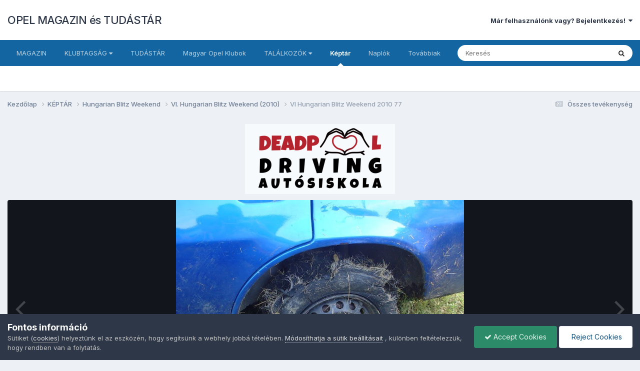

--- FILE ---
content_type: text/html;charset=UTF-8
request_url: https://www.opelforum.hu/gallery/image/3664-vi-hungarian-blitz-weekend-2010-77/
body_size: 15289
content:
<!DOCTYPE html>
<html lang="hu-HU" dir="ltr">
	<head>
		<meta charset="utf-8">
        
		<title>VI Hungarian Blitz Weekend 2010 77 - VI. Hungarian Blitz Weekend (2010) - OPEL MAGAZIN és TUDÁSTÁR</title>
		
			<script>
  (function(i,s,o,g,r,a,m){i['GoogleAnalyticsObject']=r;i[r]=i[r]||function(){
  (i[r].q=i[r].q||[]).push(arguments)},i[r].l=1*new Date();a=s.createElement(o),
  m=s.getElementsByTagName(o)[0];a.async=1;a.src=g;m.parentNode.insertBefore(a,m)
  })(window,document,'script','//www.google-analytics.com/analytics.js','ga');

  ga('create', 'UA-3407697-11', 'opelforum.hu');
  ga('send', 'pageview');

</script>

<!-- Google tag (gtag.js) -->
<script async src="https://www.googletagmanager.com/gtag/js?id=G-VVJQE6S7KC"></script>
<script>
  window.dataLayer = window.dataLayer || [];
  function gtag(){dataLayer.push(arguments);}
  gtag('js', new Date());

  gtag('config', 'G-VVJQE6S7KC');
</script>
		
		
		
		

	<meta name="viewport" content="width=device-width, initial-scale=1">



	<meta name="twitter:card" content="summary_large_image" />


	
		<meta name="twitter:site" content="@OpelclubHu" />
	



	
		
			
				<meta property="og:title" content="VI Hungarian Blitz Weekend 2010 77">
			
		
	

	
		
			
				<meta property="og:type" content="website">
			
		
	

	
		
			
				<meta property="og:url" content="https://www.opelforum.hu/gallery/image/3664-vi-hungarian-blitz-weekend-2010-77/">
			
		
	

	
		
			
		
	

	
		
			
		
	

	
		
			
				<meta property="og:updated_time" content="2014-01-27T11:10:05Z">
			
		
	

	
		
			
				<meta name="keywords" content="blitz-weekend">
			
		
	

	
		
			
				<meta property="og:image" content="https://www.opelforum.hu/uploads/gallery/category_192/gallery_457_192_10676.jpg">
			
		
	

	
		
			
				<meta property="og:image:type" content="image/jpeg">
			
		
	

	
		
			
				
					<meta property="og:object:tag" content="blitz-weekend">
				
			
		
	

	
		
			
				<meta property="og:site_name" content="OPEL MAGAZIN és TUDÁSTÁR">
			
		
	

	
		
			
				<meta property="og:locale" content="hu_HU">
			
		
	


	
		<link rel="canonical" href="https://www.opelforum.hu/gallery/image/3664-vi-hungarian-blitz-weekend-2010-77/" />
	

	
		<link rel="preload" href="https://www.opelforum.hu/uploads/gallery/category_192/gallery_457_192_10676.jpg" as="image" type="image/jpeg" />
	





<link rel="manifest" href="https://www.opelforum.hu/manifest.webmanifest/">
<meta name="msapplication-config" content="https://www.opelforum.hu/browserconfig.xml/">
<meta name="msapplication-starturl" content="/">
<meta name="application-name" content="OPEL MAGAZIN és TUDÁSTÁR">
<meta name="apple-mobile-web-app-title" content="OPEL MAGAZIN és TUDÁSTÁR">

	<meta name="theme-color" content="#ffffff">






	

	
		
			<link rel="icon" sizes="36x36" href="https://www.opelforum.hu/uploads/monthly_2020_10/android-chrome-36x36.png?v=1710773432">
		
	

	
		
			<link rel="icon" sizes="48x48" href="https://www.opelforum.hu/uploads/monthly_2020_10/android-chrome-48x48.png?v=1710773432">
		
	

	
		
			<link rel="icon" sizes="72x72" href="https://www.opelforum.hu/uploads/monthly_2020_10/android-chrome-72x72.png?v=1710773432">
		
	

	
		
			<link rel="icon" sizes="96x96" href="https://www.opelforum.hu/uploads/monthly_2020_10/android-chrome-96x96.png?v=1710773432">
		
	

	
		
			<link rel="icon" sizes="144x144" href="https://www.opelforum.hu/uploads/monthly_2020_10/android-chrome-144x144.png?v=1710773432">
		
	

	
		
			<link rel="icon" sizes="192x192" href="https://www.opelforum.hu/uploads/monthly_2020_10/android-chrome-192x192.png?v=1710773432">
		
	

	
		
			<link rel="icon" sizes="256x256" href="https://www.opelforum.hu/uploads/monthly_2020_10/android-chrome-256x256.png?v=1710773432">
		
	

	
		
			<link rel="icon" sizes="384x384" href="https://www.opelforum.hu/uploads/monthly_2020_10/android-chrome-384x384.png?v=1710773432">
		
	

	
		
			<link rel="icon" sizes="512x512" href="https://www.opelforum.hu/uploads/monthly_2020_10/android-chrome-512x512.png?v=1710773432">
		
	

	
		
			<meta name="msapplication-square70x70logo" content="https://www.opelforum.hu/uploads/monthly_2020_10/msapplication-square70x70logo.png?v=1710773432"/>
		
	

	
		
			<meta name="msapplication-TileImage" content="https://www.opelforum.hu/uploads/monthly_2020_10/msapplication-TileImage.png?v=1710773432"/>
		
	

	
		
			<meta name="msapplication-square150x150logo" content="https://www.opelforum.hu/uploads/monthly_2020_10/msapplication-square150x150logo.png?v=1710773432"/>
		
	

	
		
			<meta name="msapplication-wide310x150logo" content="https://www.opelforum.hu/uploads/monthly_2020_10/msapplication-wide310x150logo.png?v=1710773432"/>
		
	

	
		
			<meta name="msapplication-square310x310logo" content="https://www.opelforum.hu/uploads/monthly_2020_10/msapplication-square310x310logo.png?v=1710773432"/>
		
	

	
		
			
				<link rel="apple-touch-icon" href="https://www.opelforum.hu/uploads/monthly_2020_10/apple-touch-icon-57x57.png?v=1710773432">
			
		
	

	
		
			
				<link rel="apple-touch-icon" sizes="60x60" href="https://www.opelforum.hu/uploads/monthly_2020_10/apple-touch-icon-60x60.png?v=1710773432">
			
		
	

	
		
			
				<link rel="apple-touch-icon" sizes="72x72" href="https://www.opelforum.hu/uploads/monthly_2020_10/apple-touch-icon-72x72.png?v=1710773432">
			
		
	

	
		
			
				<link rel="apple-touch-icon" sizes="76x76" href="https://www.opelforum.hu/uploads/monthly_2020_10/apple-touch-icon-76x76.png?v=1710773432">
			
		
	

	
		
			
				<link rel="apple-touch-icon" sizes="114x114" href="https://www.opelforum.hu/uploads/monthly_2020_10/apple-touch-icon-114x114.png?v=1710773432">
			
		
	

	
		
			
				<link rel="apple-touch-icon" sizes="120x120" href="https://www.opelforum.hu/uploads/monthly_2020_10/apple-touch-icon-120x120.png?v=1710773432">
			
		
	

	
		
			
				<link rel="apple-touch-icon" sizes="144x144" href="https://www.opelforum.hu/uploads/monthly_2020_10/apple-touch-icon-144x144.png?v=1710773432">
			
		
	

	
		
			
				<link rel="apple-touch-icon" sizes="152x152" href="https://www.opelforum.hu/uploads/monthly_2020_10/apple-touch-icon-152x152.png?v=1710773432">
			
		
	

	
		
			
				<link rel="apple-touch-icon" sizes="180x180" href="https://www.opelforum.hu/uploads/monthly_2020_10/apple-touch-icon-180x180.png?v=1710773432">
			
		
	





<link rel="preload" href="//www.opelforum.hu/applications/core/interface/font/fontawesome-webfont.woff2?v=4.7.0" as="font" crossorigin="anonymous">
		


	<link rel="preconnect" href="https://fonts.googleapis.com">
	<link rel="preconnect" href="https://fonts.gstatic.com" crossorigin>
	
		<link href="https://fonts.googleapis.com/css2?family=Inter:wght@300;400;500;600;700&display=swap" rel="stylesheet">
	



	<link rel='stylesheet' href='https://www.opelforum.hu/uploads/css_built_2/341e4a57816af3ba440d891ca87450ff_framework.css?v=7ba53460b91759222812' media='all'>

	<link rel='stylesheet' href='https://www.opelforum.hu/uploads/css_built_2/05e81b71abe4f22d6eb8d1a929494829_responsive.css?v=7ba53460b91759222812' media='all'>

	<link rel='stylesheet' href='https://www.opelforum.hu/uploads/css_built_2/20446cf2d164adcc029377cb04d43d17_flags.css?v=7ba53460b91759222812' media='all'>

	<link rel='stylesheet' href='https://www.opelforum.hu/uploads/css_built_2/90eb5adf50a8c640f633d47fd7eb1778_core.css?v=7ba53460b91759222812' media='all'>

	<link rel='stylesheet' href='https://www.opelforum.hu/uploads/css_built_2/5a0da001ccc2200dc5625c3f3934497d_core_responsive.css?v=7ba53460b91759222812' media='all'>

	<link rel='stylesheet' href='https://www.opelforum.hu/uploads/css_built_2/37c6452ea623de41c991284837957128_gallery.css?v=7ba53460b91759222812' media='all'>

	<link rel='stylesheet' href='https://www.opelforum.hu/uploads/css_built_2/22e9af7d7c6ac7ddc7db0f1b0d471efc_gallery_responsive.css?v=7ba53460b91759222812' media='all'>

	<link rel='stylesheet' href='https://www.opelforum.hu/uploads/css_built_2/8a32dcbf06236254181d222455063219_global.css?v=7ba53460b91759222812' media='all'>





<link rel='stylesheet' href='https://www.opelforum.hu/uploads/css_built_2/258adbb6e4f3e83cd3b355f84e3fa002_custom.css?v=7ba53460b91759222812' media='all'>




		
		

	</head>
	<body class='ipsApp ipsApp_front ipsJS_none ipsClearfix' data-controller='core.front.core.app' data-message="" data-pageApp='gallery' data-pageLocation='front' data-pageModule='gallery' data-pageController='view' data-pageID='3664'  >
		
        

        

		<a href='#ipsLayout_mainArea' class='ipsHide' title='Go to main content on this page' accesskey='m'>Jump to content</a>
		





		<div id='ipsLayout_header' class='ipsClearfix'>
			<header>
				<div class='ipsLayout_container'>
					

<a href='https://www.opelforum.hu/' id='elSiteTitle' accesskey='1'>OPEL MAGAZIN és TUDÁSTÁR</a>

					
						

	<ul id='elUserNav' class='ipsList_inline cSignedOut ipsResponsive_showDesktop'>
		
        
		
        
        
            
            <li id='elSignInLink'>
                <a href='https://www.opelforum.hu/login/' data-ipsMenu-closeOnClick="false" data-ipsMenu id='elUserSignIn'>
                    Már felhasználónk vagy? Bejelentkezés! &nbsp;<i class='fa fa-caret-down'></i>
                </a>
                
<div id='elUserSignIn_menu' class='ipsMenu ipsMenu_auto ipsHide'>
	<form accept-charset='utf-8' method='post' action='https://www.opelforum.hu/login/'>
		<input type="hidden" name="csrfKey" value="9ecf6cb3fb971074d154f6dcd3f29a50">
		<input type="hidden" name="ref" value="aHR0cHM6Ly93d3cub3BlbGZvcnVtLmh1L2dhbGxlcnkvaW1hZ2UvMzY2NC12aS1odW5nYXJpYW4tYmxpdHotd2Vla2VuZC0yMDEwLTc3Lw==">
		<div data-role="loginForm">
			
			
			
				
<div class="ipsPad ipsForm ipsForm_vertical">
	<h4 class="ipsType_sectionHead">Bejelentkezés</h4>
	<br><br>
	<ul class='ipsList_reset'>
		<li class="ipsFieldRow ipsFieldRow_noLabel ipsFieldRow_fullWidth">
			
			
				<input type="text" placeholder="Fórum neved vagy e-mail címed" name="auth" autocomplete="email">
			
		</li>
		<li class="ipsFieldRow ipsFieldRow_noLabel ipsFieldRow_fullWidth">
			<input type="password" placeholder="Jelszó" name="password" autocomplete="current-password">
		</li>
		<li class="ipsFieldRow ipsFieldRow_checkbox ipsClearfix">
			<span class="ipsCustomInput">
				<input type="checkbox" name="remember_me" id="remember_me_checkbox" value="1" checked aria-checked="true">
				<span></span>
			</span>
			<div class="ipsFieldRow_content">
				<label class="ipsFieldRow_label" for="remember_me_checkbox">Emlékezz rám</label>
				<span class="ipsFieldRow_desc">Nem ajánlott megosztott számítógépeken</span>
			</div>
		</li>
		<li class="ipsFieldRow ipsFieldRow_fullWidth">
			<button type="submit" name="_processLogin" value="usernamepassword" class="ipsButton ipsButton_primary ipsButton_small" id="elSignIn_submit">Bejelentkezés</button>
			
				<p class="ipsType_right ipsType_small">
					
						<a href='https://www.opelforum.hu/lostpassword/' data-ipsDialog data-ipsDialog-title='Elfelejtetted a jelszavad?'>
					
					Elfelejtetted a jelszavad?</a>
				</p>
			
		</li>
	</ul>
</div>
			
		</div>
	</form>
</div>
            </li>
            
        
		
	</ul>

						
<ul class='ipsMobileHamburger ipsList_reset ipsResponsive_hideDesktop'>
	<li data-ipsDrawer data-ipsDrawer-drawerElem='#elMobileDrawer'>
		<a href='#'>
			
			
				
			
			
			
			<i class='fa fa-navicon'></i>
		</a>
	</li>
</ul>
					
				</div>
			</header>
			

	<nav data-controller='core.front.core.navBar' class=' ipsResponsive_showDesktop'>
		<div class='ipsNavBar_primary ipsLayout_container '>
			<ul data-role="primaryNavBar" class='ipsClearfix'>
				


	
		
		
		<li  id='elNavSecondary_60' data-role="navBarItem" data-navApp="cms" data-navExt="Pages">
			
			
				<a href="https://www.opelforum.hu"  data-navItem-id="60" >
					MAGAZIN<span class='ipsNavBar_active__identifier'></span>
				</a>
			
			
				<ul class='ipsNavBar_secondary ipsHide' data-role='secondaryNavBar'>
					


	
		
		
		<li  id='elNavSecondary_86' data-role="navBarItem" data-navApp="cms" data-navExt="Pages">
			
			
				<a href="https://www.opelforum.hu"  data-navItem-id="86" >
					Cikkek<span class='ipsNavBar_active__identifier'></span>
				</a>
			
			
		</li>
	
	

	
		
		
		<li  id='elNavSecondary_87' data-role="navBarItem" data-navApp="core" data-navExt="CustomItem">
			
			
				<a href="https://www.opelforum.hu/cikkek/en-autom-magazin/"  data-navItem-id="87" >
					Én autóm<span class='ipsNavBar_active__identifier'></span>
				</a>
			
			
		</li>
	
	

	
		
		
		<li  id='elNavSecondary_88' data-role="navBarItem" data-navApp="core" data-navExt="CustomItem">
			
			
				<a href="https://www.opelforum.hu/cikkek/hirek/riportok-interjuk/"  data-navItem-id="88" >
					Riportok, interjúk<span class='ipsNavBar_active__identifier'></span>
				</a>
			
			
		</li>
	
	

	
		
		
		<li  id='elNavSecondary_89' data-role="navBarItem" data-navApp="core" data-navExt="CustomItem">
			
			
				<a href="https://www.opelforum.hu/cikkek/hirek/beszamolok/"  data-navItem-id="89" >
					Beszámolók<span class='ipsNavBar_active__identifier'></span>
				</a>
			
			
		</li>
	
	

	
		
		
		<li  id='elNavSecondary_90' data-role="navBarItem" data-navApp="core" data-navExt="CustomItem">
			
			
				<a href="https://www.opelforum.hu/cikkek/hirek/"  data-navItem-id="90" >
					Hírek<span class='ipsNavBar_active__identifier'></span>
				</a>
			
			
		</li>
	
	

	
		
		
		<li  id='elNavSecondary_91' data-role="navBarItem" data-navApp="core" data-navExt="CustomItem">
			
			
				<a href="https://www.opelforum.hu/cikkek/technika/"  data-navItem-id="91" >
					Opel technika<span class='ipsNavBar_active__identifier'></span>
				</a>
			
			
		</li>
	
	

	
		
		
		<li  id='elNavSecondary_92' data-role="navBarItem" data-navApp="core" data-navExt="CustomItem">
			
			
				<a href="https://www.opelforum.hu/cikkek/hirek/opelmedia/"  data-navItem-id="92" >
					Opel Média<span class='ipsNavBar_active__identifier'></span>
				</a>
			
			
		</li>
	
	

					<li class='ipsHide' id='elNavigationMore_60' data-role='navMore'>
						<a href='#' data-ipsMenu data-ipsMenu-appendTo='#elNavigationMore_60' id='elNavigationMore_60_dropdown'>Továbbiak <i class='fa fa-caret-down'></i></a>
						<ul class='ipsHide ipsMenu ipsMenu_auto' id='elNavigationMore_60_dropdown_menu' data-role='moreDropdown'></ul>
					</li>
				</ul>
			
		</li>
	
	

	
		
		
		<li  id='elNavSecondary_46' data-role="navBarItem" data-navApp="core" data-navExt="Menu">
			
			
				<a href="#" id="elNavigation_46" data-ipsMenu data-ipsMenu-appendTo='#elNavSecondary_46' data-ipsMenu-activeClass='ipsNavActive_menu' data-navItem-id="46" >
					KLUBTAGSÁG <i class="fa fa-caret-down"></i><span class='ipsNavBar_active__identifier'></span>
				</a>
				<ul id="elNavigation_46_menu" class="ipsMenu ipsMenu_auto ipsHide">
					

	
		
			<li class='ipsMenu_item' >
				<a href='https://www.opelforum.hu/cikkek/klubtagsag/' >
					Tagság
				</a>
			</li>
		
	

	
		
			<li class='ipsMenu_item' >
				<a href='https://www.opelforum.hu/cikkek/rolunk/' >
					Rólunk
				</a>
			</li>
		
	

	
		
			<li class='ipsMenu_item' >
				<a href='https://www.opelforum.hu/forums/forum/81-klubinform%C3%A1ci%C3%B3k/' >
					Klubinformációk
				</a>
			</li>
		
	

	
		
			<li class='ipsMenu_item' >
				<a href='https://www.opelforum.hu/staff/' >
					Klubtagok
				</a>
			</li>
		
	

	
		
			<li class='ipsMenu_item' >
				<a href='https://www.opelforum.hu/blogs/blog/28-mote-opel-klub-blog/' >
					MOTE BLOG
				</a>
			</li>
		
	

				</ul>
			
			
		</li>
	
	

	
		
		
		<li  id='elNavSecondary_53' data-role="navBarItem" data-navApp="core" data-navExt="CustomItem">
			
			
				<a href="https://www.opelforum.hu/forums/"  data-navItem-id="53" >
					TUDÁSTÁR<span class='ipsNavBar_active__identifier'></span>
				</a>
			
			
				<ul class='ipsNavBar_secondary ipsHide' data-role='secondaryNavBar'>
					


	
		
		
		<li  id='elNavSecondary_13' data-role="navBarItem" data-navApp="core" data-navExt="YourActivityStreamsItem">
			
			
				<a href="https://www.opelforum.hu/discover/unread/"  data-navItem-id="13" >
					Olvasatlan tartalom<span class='ipsNavBar_active__identifier'></span>
				</a>
			
			
		</li>
	
	

	
		
		
		<li  id='elNavSecondary_76' data-role="navBarItem" data-navApp="core" data-navExt="CustomItem">
			
			
				<a href="https://www.opelforum.hu/forums/forum/85-technika/"  data-navItem-id="76" >
					Technika<span class='ipsNavBar_active__identifier'></span>
				</a>
			
			
		</li>
	
	

	
		
		
		<li  id='elNavSecondary_12' data-role="navBarItem" data-navApp="core" data-navExt="YourActivityStreams">
			
			
				<a href="#"  data-navItem-id="12" >
					Hírfolyam<span class='ipsNavBar_active__identifier'></span>
				</a>
			
			
		</li>
	
	

	
		
		
		<li  id='elNavSecondary_77' data-role="navBarItem" data-navApp="core" data-navExt="CustomItem">
			
			
				<a href="https://www.opelforum.hu/forums/forum/59-szab%C3%A1lyok/"  data-navItem-id="77" >
					Szabályok<span class='ipsNavBar_active__identifier'></span>
				</a>
			
			
		</li>
	
	

	
		
		
		<li  id='elNavSecondary_78' data-role="navBarItem" data-navApp="core" data-navExt="CustomItem">
			
			
				<a href="https://www.opelforum.hu/forums/forum/86-tal%C3%A1lkoz%C3%B3k-rendezv%C3%A9nyek/"  data-navItem-id="78" >
					Találkozók<span class='ipsNavBar_active__identifier'></span>
				</a>
			
			
		</li>
	
	

	
		
		
		<li  id='elNavSecondary_70' data-role="navBarItem" data-navApp="core" data-navExt="CustomItem">
			
			
				<a href="https://www.opelforum.hu/forums/forum/318-%7B%3F%7D/"  data-navItem-id="70" >
					Súgó<span class='ipsNavBar_active__identifier'></span>
				</a>
			
			
		</li>
	
	

	
		
		
		<li  id='elNavSecondary_79' data-role="navBarItem" data-navApp="core" data-navExt="CustomItem">
			
			
				<a href="https://www.opelforum.hu/forums/forum/94-magyar-opel-tulajdonosok-egyes%C3%BClete-inform%C3%A1ci%C3%B3k/"  data-navItem-id="79" >
					MOTE Info<span class='ipsNavBar_active__identifier'></span>
				</a>
			
			
		</li>
	
	

	
		
		
		<li  id='elNavSecondary_81' data-role="navBarItem" data-navApp="core" data-navExt="CustomItem">
			
			
				<a href="https://www.opelforum.hu/forums/forum/80-k%C3%A9rd%C3%A9sek-kritik%C3%A1k-%C3%A9s-%C3%A9szrev%C3%A9telek/"  data-navItem-id="81" >
					Kérdések, kritikák<span class='ipsNavBar_active__identifier'></span>
				</a>
			
			
		</li>
	
	

	
		
		
		<li  id='elNavSecondary_75' data-role="navBarItem" data-navApp="core" data-navExt="Leaderboard">
			
			
				<a href="https://www.opelforum.hu/leaderboard/"  data-navItem-id="75" >
					Ranglista<span class='ipsNavBar_active__identifier'></span>
				</a>
			
			
		</li>
	
	

	
		
		
		<li  id='elNavSecondary_49' data-role="navBarItem" data-navApp="core" data-navExt="CustomItem">
			
			
				<a href="http://www.opelforum.hu/cikkek/hirek/gephaz/adok-veszek-r248/"  data-navItem-id="49" >
					ADOK-VESZEK<span class='ipsNavBar_active__identifier'></span>
				</a>
			
			
		</li>
	
	

	
		
		
		<li  id='elNavSecondary_7' data-role="navBarItem" data-navApp="calendar" data-navExt="Calendar">
			
			
				<a href="https://www.opelforum.hu/events/"  data-navItem-id="7" >
					Naptár<span class='ipsNavBar_active__identifier'></span>
				</a>
			
			
		</li>
	
	

					<li class='ipsHide' id='elNavigationMore_53' data-role='navMore'>
						<a href='#' data-ipsMenu data-ipsMenu-appendTo='#elNavigationMore_53' id='elNavigationMore_53_dropdown'>Továbbiak <i class='fa fa-caret-down'></i></a>
						<ul class='ipsHide ipsMenu ipsMenu_auto' id='elNavigationMore_53_dropdown_menu' data-role='moreDropdown'></ul>
					</li>
				</ul>
			
		</li>
	
	

	
		
		
		<li  id='elNavSecondary_80' data-role="navBarItem" data-navApp="core" data-navExt="CustomItem">
			
			
				<a href="https://www.opelforum.hu/forums/forum/89-magyar-opel-klubok/"  data-navItem-id="80" >
					Magyar Opel Klubok<span class='ipsNavBar_active__identifier'></span>
				</a>
			
			
		</li>
	
	

	
		
		
		<li  id='elNavSecondary_45' data-role="navBarItem" data-navApp="core" data-navExt="Menu">
			
			
				<a href="#" id="elNavigation_45" data-ipsMenu data-ipsMenu-appendTo='#elNavSecondary_45' data-ipsMenu-activeClass='ipsNavActive_menu' data-navItem-id="45" >
					TALÁLKOZÓK <i class="fa fa-caret-down"></i><span class='ipsNavBar_active__identifier'></span>
				</a>
				<ul id="elNavigation_45_menu" class="ipsMenu ipsMenu_auto ipsHide">
					

	
		
			<li class='ipsMenu_item' >
				<a href='/index.php?showforum=86' >
					TALÁLKOZÓK / ESEMÉNYEK
				</a>
			</li>
		
	

	
		
			<li class='ipsMenu_item' >
				<a href='https://www.opelforum.hu/forums/forum/391-hungarian-blitz-ring/' >
					Hungarian Blitz Ring
				</a>
			</li>
		
	

	
		
			<li class='ipsMenu_item' >
				<a href='/forum/101-hungarian-blitz-weekend/' >
					Hungarian Blitz Weekend
				</a>
			</li>
		
	

	
		
			<li class='ipsMenu_item' >
				<a href='https://www.opelforum.hu/forums/forum/11-mote-opel-klub-programaj%C3%A1nl%C3%B3ja/' >
					Opel talik
				</a>
			</li>
		
	

	
		
			<li class='ipsMenu_item' >
				<a href='/index.php?showforum=86' >
					Összes 
				</a>
			</li>
		
	

				</ul>
			
			
		</li>
	
	

	
		
		
			
		
		<li class='ipsNavBar_active' data-active id='elNavSecondary_4' data-role="navBarItem" data-navApp="gallery" data-navExt="Gallery">
			
			
				<a href="https://www.opelforum.hu/gallery/"  data-navItem-id="4" data-navDefault>
					Képtár<span class='ipsNavBar_active__identifier'></span>
				</a>
			
			
		</li>
	
	

	
		
		
		<li  id='elNavSecondary_6' data-role="navBarItem" data-navApp="blog" data-navExt="Blogs">
			
			
				<a href="https://www.opelforum.hu/blogs/"  data-navItem-id="6" >
					Naplók<span class='ipsNavBar_active__identifier'></span>
				</a>
			
			
		</li>
	
	

	
		
		
		<li  id='elNavSecondary_1' data-role="navBarItem" data-navApp="core" data-navExt="Menu">
			
			
				<a href="#" id="elNavigation_1" data-ipsMenu data-ipsMenu-appendTo='#elNavSecondary_1' data-ipsMenu-activeClass='ipsNavActive_menu' data-navItem-id="1" >
					MOTE WEB <i class="fa fa-caret-down"></i><span class='ipsNavBar_active__identifier'></span>
				</a>
				<ul id="elNavigation_1_menu" class="ipsMenu ipsMenu_auto ipsHide">
					

	
		
			<li class='ipsMenu_item' >
				<a href='https://www.opelclub.hu' target='_blank' rel="noopener">
					OpelClub.hu
				</a>
			</li>
		
	

	
		
			<li class='ipsMenu_item' >
				<a href='https://www.facebook.com/opelclub.hu/' target='_blank' rel="noopener">
					Facebook oldal
				</a>
			</li>
		
	

	
		
			<li class='ipsMenu_item' >
				<a href='https://www.facebook.com/groups/opelforumhungary' target='_blank' rel="noopener">
					Facbook csoport
				</a>
			</li>
		
	

	
		
			<li class='ipsMenu_item' >
				<a href='https://www.instagram.com/mote.opelclubhungary/' target='_blank' rel="noopener">
					Insta oldal
				</a>
			</li>
		
	

	
		
			<li class='ipsMenu_item' >
				<a href='https://twitter.com/OpelclubHu' target='_blank' rel="noopener">
					Twitter oldal
				</a>
			</li>
		
	

				</ul>
			
			
		</li>
	
	

	
	

				<li class='ipsHide' id='elNavigationMore' data-role='navMore'>
					<a href='#' data-ipsMenu data-ipsMenu-appendTo='#elNavigationMore' id='elNavigationMore_dropdown'>Továbbiak</a>
					<ul class='ipsNavBar_secondary ipsHide' data-role='secondaryNavBar'>
						<li class='ipsHide' id='elNavigationMore_more' data-role='navMore'>
							<a href='#' data-ipsMenu data-ipsMenu-appendTo='#elNavigationMore_more' id='elNavigationMore_more_dropdown'>Továbbiak <i class='fa fa-caret-down'></i></a>
							<ul class='ipsHide ipsMenu ipsMenu_auto' id='elNavigationMore_more_dropdown_menu' data-role='moreDropdown'></ul>
						</li>
					</ul>
				</li>
			</ul>
			

	<div id="elSearchWrapper">
		<div id='elSearch' data-controller="core.front.core.quickSearch">
			<form accept-charset='utf-8' action='//www.opelforum.hu/search/?do=quicksearch' method='post'>
                <input type='search' id='elSearchField' placeholder='Keresés' name='q' autocomplete='off' aria-label='Keresés'>
                <details class='cSearchFilter'>
                    <summary class='cSearchFilter__text'></summary>
                    <ul class='cSearchFilter__menu'>
                        
                        <li><label><input type="radio" name="type" value="all"  checked><span class='cSearchFilter__menuText'>Everywhere</span></label></li>
                        
                            
                                <li><label><input type="radio" name="type" value='contextual_{&quot;type&quot;:&quot;gallery_image&quot;,&quot;nodes&quot;:192}'><span class='cSearchFilter__menuText'>This Category</span></label></li>
                            
                                <li><label><input type="radio" name="type" value='contextual_{&quot;type&quot;:&quot;gallery_image&quot;,&quot;item&quot;:3664}'><span class='cSearchFilter__menuText'>This Image</span></label></li>
                            
                        
                        
                            <li><label><input type="radio" name="type" value="core_statuses_status"><span class='cSearchFilter__menuText'>Status Updates</span></label></li>
                        
                            <li><label><input type="radio" name="type" value="forums_topic"><span class='cSearchFilter__menuText'>Fórumtémák</span></label></li>
                        
                            <li><label><input type="radio" name="type" value="cms_pages_pageitem"><span class='cSearchFilter__menuText'>Pages</span></label></li>
                        
                            <li><label><input type="radio" name="type" value="cms_records1"><span class='cSearchFilter__menuText'>Cikkek</span></label></li>
                        
                            <li><label><input type="radio" name="type" value="cms_records2"><span class='cSearchFilter__menuText'>Videók</span></label></li>
                        
                            <li><label><input type="radio" name="type" value="gallery_image"><span class='cSearchFilter__menuText'>Képek</span></label></li>
                        
                            <li><label><input type="radio" name="type" value="gallery_album_item"><span class='cSearchFilter__menuText'>Albumok</span></label></li>
                        
                            <li><label><input type="radio" name="type" value="blog_entry"><span class='cSearchFilter__menuText'>Legújabb Blog bejegyzések</span></label></li>
                        
                            <li><label><input type="radio" name="type" value="calendar_event"><span class='cSearchFilter__menuText'>Események</span></label></li>
                        
                            <li><label><input type="radio" name="type" value="core_members"><span class='cSearchFilter__menuText'>Felhasználók</span></label></li>
                        
                    </ul>
                </details>
				<button class='cSearchSubmit' type="submit" aria-label='Keresés'><i class="fa fa-search"></i></button>
			</form>
		</div>
	</div>

		</div>
	</nav>

			
<ul id='elMobileNav' class='ipsResponsive_hideDesktop' data-controller='core.front.core.mobileNav'>
	
		
			
			
				
				
			
				
				
			
				
					<li id='elMobileBreadcrumb'>
						<a href='https://www.opelforum.hu/gallery/category/192-vi-hungarian-blitz-weekend-2010/'>
							<span>VI. Hungarian Blitz Weekend (2010)</span>
						</a>
					</li>
				
				
			
				
				
			
		
	
	
	
	<li >
		<a data-action="defaultStream" href='https://www.opelforum.hu/discover/'><i class="fa fa-newspaper-o" aria-hidden="true"></i></a>
	</li>

	

	
		<li class='ipsJS_show'>
			<a href='https://www.opelforum.hu/search/'><i class='fa fa-search'></i></a>
		</li>
	
</ul>
		</div>
		<main id='ipsLayout_body' class='ipsLayout_container'>
			<div id='ipsLayout_contentArea'>
				<div id='ipsLayout_contentWrapper'>
					
<nav class='ipsBreadcrumb ipsBreadcrumb_top ipsFaded_withHover'>
	

	<ul class='ipsList_inline ipsPos_right'>
		
		<li >
			<a data-action="defaultStream" class='ipsType_light '  href='https://www.opelforum.hu/discover/'><i class="fa fa-newspaper-o" aria-hidden="true"></i> <span>Összes tevékenység</span></a>
		</li>
		
	</ul>

	<ul data-role="breadcrumbList">
		<li>
			<a title="Kezdőlap" href='https://www.opelforum.hu/'>
				<span>Kezdőlap <i class='fa fa-angle-right'></i></span>
			</a>
		</li>
		
		
			<li>
				
					<a href='https://www.opelforum.hu/gallery/'>
						<span>KÉPTÁR <i class='fa fa-angle-right' aria-hidden="true"></i></span>
					</a>
				
			</li>
		
			<li>
				
					<a href='https://www.opelforum.hu/gallery/category/4-hungarian-blitz-weekend/'>
						<span>Hungarian Blitz Weekend <i class='fa fa-angle-right' aria-hidden="true"></i></span>
					</a>
				
			</li>
		
			<li>
				
					<a href='https://www.opelforum.hu/gallery/category/192-vi-hungarian-blitz-weekend-2010/'>
						<span>VI. Hungarian Blitz Weekend (2010) <i class='fa fa-angle-right' aria-hidden="true"></i></span>
					</a>
				
			</li>
		
			<li>
				
					VI Hungarian Blitz Weekend 2010 77
				
			</li>
		
	</ul>
</nav>
					
					<div id='ipsLayout_mainArea'>
						

<div class='ipsDfb8de30c6 ipsSpacer_both ipsSpacer_half'>
	<ul class='ipsList_inline ipsType_center ipsList_reset ipsList_noSpacing'>
		
		<li class='ipsDfb8de30c6_large ipsResponsive_showDesktop ipsResponsive_inlineBlock ipsAreaBackground_light'>
			
				<a href='https://www.opelforum.hu/index.php?app=core&amp;module=system&amp;controller=redirect&amp;do=advertisement&amp;ad=5&amp;key=7fb081a67330b5916aab89a2f4141cf755680be4b8f9b28283e29c50f2be3a4c' target='_blank' rel='nofollow noopener'>
			
				<img src='https://www.opelforum.hu/uploads/monthly_2025_04/Deadpool_Driving_Autasiskola_300.png.f4490694782c50361a25bbe13ea66f22.png' alt="Deadpool Driving Autósiskola" class='ipsImage ipsContained'>
			
				</a>
			
		</li>
		
		<li class='ipsDfb8de30c6_medium ipsResponsive_showTablet ipsResponsive_inlineBlock ipsAreaBackground_light'>
			
				<a href='https://www.opelforum.hu/index.php?app=core&amp;module=system&amp;controller=redirect&amp;do=advertisement&amp;ad=5&amp;key=7fb081a67330b5916aab89a2f4141cf755680be4b8f9b28283e29c50f2be3a4c' target='_blank' rel='nofollow noopener'>
			
				<img src='https://www.opelforum.hu/uploads/monthly_2025_04/Deadpool_Driving_Autasiskola_300.png.f4490694782c50361a25bbe13ea66f22.png' alt="Deadpool Driving Autósiskola" class='ipsImage ipsContained'>
			
				</a>
			
		</li>

		<li class='ipsDfb8de30c6_small ipsResponsive_showPhone ipsResponsive_inlineBlock ipsAreaBackground_light'>
			
				<a href='https://www.opelforum.hu/index.php?app=core&amp;module=system&amp;controller=redirect&amp;do=advertisement&amp;ad=5&amp;key=7fb081a67330b5916aab89a2f4141cf755680be4b8f9b28283e29c50f2be3a4c' target='_blank' rel='nofollow noopener'>
			
				<img src='https://www.opelforum.hu/uploads/monthly_2025_04/Deadpool_Driving_Autasiskola_300.png.f4490694782c50361a25bbe13ea66f22.png' alt="Deadpool Driving Autósiskola" class='ipsImage ipsContained'>
			
				</a>
			
		</li>
		
	</ul>
	
</div>

						
						
						

	




						



<div data-controller='gallery.front.view.image' data-lightboxURL='https://www.opelforum.hu/gallery/image/3664-vi-hungarian-blitz-weekend-2010-77/'>
	<div class='ipsColumns ipsMargin_bottom'>
		<div class='ipsColumn ipsColumn_fluid'>
			<div class='cGalleryLightbox_inner' data-role="imageSizer">
				<div class='elGalleryHeader'>
					

<div id='elGalleryImage' class='elGalleryImage' data-role="imageFrame" data-imageSizes='{&quot;large&quot;:[800,600],&quot;medium&quot;:[640,480],&quot;small&quot;:[240,180],&quot;thumb&quot;:[100,100]}'>
	
		<div class='cGalleryViewImage' data-role='notesWrapper' data-controller='gallery.front.view.notes' data-imageID='3664'  data-notesData='[]'>
			<div>
				<a href='https://www.opelforum.hu/uploads/gallery/category_192/gallery_457_192_10676.jpg' title='View in lightbox' data-ipsLightbox>
					<img src='https://www.opelforum.hu/uploads/gallery/category_192/gallery_457_192_10676.jpg' alt="VI Hungarian Blitz Weekend 2010 77" title='VI Hungarian Blitz Weekend 2010 77' data-role='theImage'>
				</a>
            </div>
			
		</div>
        	


		<div class='cGalleryImageFade'>
			<div class='cGalleryImageBottomBar'>
				<div class='cGalleryCreditInfo ipsType_normal ipsHide'>
					

					
				</div>
				
					<ul class='ipsList_inline'>
						<li>
							<a href='#' data-ipsMenu data-ipsMenu-above='true' id='elImageTools' class='ipsButton ipsButton_link ipsButton_verySmall ipsJS_show cGalleryViewImage_controls'>Image Tools <i class='fa fa-caret-down'></i></a>
						</li>
					</ul>
					<ul class='ipsMenu ipsMenu_auto ipsHide' id='elImageTools_menu'>
						
						
						
							<li class='ipsMenu_item'>
								<a href='https://www.opelforum.hu/gallery/image/3664-vi-hungarian-blitz-weekend-2010-77/?do=download' title='Download'><i class='fa fa-fw fa-download'></i> Download</a>
							</li>
						
					</ul>
				
			</div>
		</div>
	
	<span class='elGalleryImageNav'>
       
            <a href='https://www.opelforum.hu/gallery/image/3664-vi-hungarian-blitz-weekend-2010-77/?browse=1&amp;do=previous' class='elGalleryImageNav_prev' data-action="prevMedia"><i class='fa fa-angle-left'></i></a>
            <a href='https://www.opelforum.hu/gallery/image/3664-vi-hungarian-blitz-weekend-2010-77/?browse=1&amp;do=next' class='elGalleryImageNav_next' data-action="nextMedia"><i class='fa fa-angle-right'></i></a>
        
	</span>
</div>
				</div>
			</div>
            
            
            
			<div class='cGalleryImageThumbs'>
				<ol class='cGalleryCarousel' id='gallery-image-thumbs'>
                    
					
			            <li class='cGalleryCarousel__item'>
			            	<div class='ipsImageBlock'>
				                
					                <a href='https://www.opelforum.hu/gallery/image/3668-vi_hungarian_blitz_weekend_2010_81jpg/' title='View the image VI_Hungarian_Blitz_Weekend_2010_81.jpg' class='ipsImageBlock__main'>
					                	<img src='https://www.opelforum.hu/uploads/gallery/category_192/sml_gallery_457_192_33173.jpg' alt="VI_Hungarian_Blitz_Weekend_2010_81.jpg" loading="lazy">
					                </a>
				                
                            	

                            </div>
                        </li>
                        
			        
			            <li class='cGalleryCarousel__item'>
			            	<div class='ipsImageBlock'>
				                
					                <a href='https://www.opelforum.hu/gallery/image/3667-vi-hungarian-blitz-weekend-2010-80/' title='View the image VI Hungarian Blitz Weekend 2010 80' class='ipsImageBlock__main'>
					                	<img src='https://www.opelforum.hu/uploads/gallery/category_192/sml_gallery_457_192_104574.jpg' alt="VI Hungarian Blitz Weekend 2010 80" loading="lazy">
					                </a>
				                
                            	

                            </div>
                        </li>
                        
			        
			            <li class='cGalleryCarousel__item'>
			            	<div class='ipsImageBlock'>
				                
					                <a href='https://www.opelforum.hu/gallery/image/3666-vi-hungarian-blitz-weekend-2010-79/' title='View the image VI Hungarian Blitz Weekend 2010 79' class='ipsImageBlock__main'>
					                	<img src='https://www.opelforum.hu/uploads/gallery/category_192/sml_gallery_457_192_9072.jpg' alt="VI Hungarian Blitz Weekend 2010 79" loading="lazy">
					                </a>
				                
                            	

                            </div>
                        </li>
                        
			        
			            <li class='cGalleryCarousel__item'>
			            	<div class='ipsImageBlock'>
				                
					                <a href='https://www.opelforum.hu/gallery/image/3665-vi-hungarian-blitz-weekend-2010-78/' title='View the image VI Hungarian Blitz Weekend 2010 78' class='ipsImageBlock__main'>
					                	<img src='https://www.opelforum.hu/uploads/gallery/category_192/sml_gallery_457_192_133423.jpg' alt="VI Hungarian Blitz Weekend 2010 78" loading="lazy">
					                </a>
				                
                            	

                            </div>
                        </li>
                        
			        

                    <li class='cGalleryCarousel__item cGalleryCarousel__item--active'>
                    	<div class='ipsImageBlock'>
	                        
	                            <a href='https://www.opelforum.hu/gallery/image/3664-vi-hungarian-blitz-weekend-2010-77/' title='View the image VI Hungarian Blitz Weekend 2010 77' class='ipsImageBlock__main'>
	                                <img src='https://www.opelforum.hu/uploads/gallery/category_192/sml_gallery_457_192_10676.jpg' alt="VI Hungarian Blitz Weekend 2010 77" loading="lazy">
	                            </a>
                        	
                        	

                        </div>
                        
                    </li>

                    
                        <li class='cGalleryCarousel__item'>
                        	<div class='ipsImageBlock'>
	                            
	                                <a href='https://www.opelforum.hu/gallery/image/3663-vi-hungarian-blitz-weekend-2010-76/' title='View the image VI Hungarian Blitz Weekend 2010 76' class='ipsImageBlock__main'>
	                                    <img src='https://www.opelforum.hu/uploads/gallery/category_192/sml_gallery_457_192_34892.jpg' alt="VI Hungarian Blitz Weekend 2010 76" loading="lazy">
	                                </a>
	                            
	                            

	                        </div>
                        </li>
                        
                        
                    
                        <li class='cGalleryCarousel__item'>
                        	<div class='ipsImageBlock'>
	                            
	                                <a href='https://www.opelforum.hu/gallery/image/3662-vi-hungarian-blitz-weekend-2010-75/' title='View the image VI Hungarian Blitz Weekend 2010 75' class='ipsImageBlock__main'>
	                                    <img src='https://www.opelforum.hu/uploads/gallery/category_192/sml_gallery_457_192_40801.jpg' alt="VI Hungarian Blitz Weekend 2010 75" loading="lazy">
	                                </a>
	                            
	                            

	                        </div>
                        </li>
                        
                        
                    
                        <li class='cGalleryCarousel__item'>
                        	<div class='ipsImageBlock'>
	                            
	                                <a href='https://www.opelforum.hu/gallery/image/3661-vi-hungarian-blitz-weekend-2010-74/' title='View the image VI Hungarian Blitz Weekend 2010 74' class='ipsImageBlock__main'>
	                                    <img src='https://www.opelforum.hu/uploads/gallery/category_192/sml_gallery_457_192_11919.jpg' alt="VI Hungarian Blitz Weekend 2010 74" loading="lazy">
	                                </a>
	                            
	                            

	                        </div>
                        </li>
                        
                        
                    
                        <li class='cGalleryCarousel__item'>
                        	<div class='ipsImageBlock'>
	                            
	                                <a href='https://www.opelforum.hu/gallery/image/3660-vi-hungarian-blitz-weekend-2010-73/' title='View the image VI Hungarian Blitz Weekend 2010 73' class='ipsImageBlock__main'>
	                                    <img src='https://www.opelforum.hu/uploads/gallery/category_192/sml_gallery_457_192_28724.jpg' alt="VI Hungarian Blitz Weekend 2010 73" loading="lazy">
	                                </a>
	                            
	                            

	                        </div>
                        </li>
                        
                        
                            
				</ol>
                <div class='cGalleryCarouselNav cGalleryCarouselNav--overlay' data-carousel-controls='gallery-image-thumbs' data-controller="gallery.front.browse.carousel" hidden>
                    <button class='cGalleryCarouselNav__button' data-carousel-arrow='prev' aria-label='Previous' role='button'>
                        <svg aria-hidden="true" xmlns="http://www.w3.org/2000/svg" viewBox="0 0 320 512" width="10"><path d="M34.52 239.03L228.87 44.69c9.37-9.37 24.57-9.37 33.94 0l22.67 22.67c9.36 9.36 9.37 24.52.04 33.9L131.49 256l154.02 154.75c9.34 9.38 9.32 24.54-.04 33.9l-22.67 22.67c-9.37 9.37-24.57 9.37-33.94 0L34.52 272.97c-9.37-9.37-9.37-24.57 0-33.94z"/></svg>
                    </button>
                    <button class='cGalleryCarouselNav__button' data-carousel-arrow='next' aria-label='Next' role='button'>
                        <svg aria-hidden="true" xmlns="http://www.w3.org/2000/svg" viewBox="0 0 320 512" width="10"><path d="M285.476 272.971L91.132 467.314c-9.373 9.373-24.569 9.373-33.941 0l-22.667-22.667c-9.357-9.357-9.375-24.522-.04-33.901L188.505 256 34.484 101.255c-9.335-9.379-9.317-24.544.04-33.901l22.667-22.667c9.373-9.373 24.569-9.373 33.941 0L285.475 239.03c9.373 9.372 9.373 24.568.001 33.941z"/></svg>
                    </button>
                </div>
			</div>
            
		</div>
	</div>

	<section data-role='imageInfo'>
		




<div class='ipsColumns ipsColumns_collapsePhone ipsResponsive_pull ipsSpacer_bottom'>
	<div class='ipsColumn ipsColumn_fluid'>
		

		<div class='ipsBox'>
			<div class='ipsPadding' data-role='imageDescription'>
				<div class='ipsFlex ipsFlex-ai:center ipsFlex-fw:wrap ipsGap:4'>
					<div class='ipsFlex-flex:11'>
						<h1 class='ipsType_pageTitle ipsContained_container'>
							
							
							
							
							
								<span class='ipsContained ipsType_break'>VI Hungarian Blitz Weekend 2010 77</span>
							
						</h1>
						
							


	
		<ul class='ipsTags ipsList_inline ' >
			
				
					

<li >
	
	<a href="https://www.opelforum.hu/tags/blitz-weekend/" class='ipsTag' title="Find other content tagged with 'blitz-weekend'" rel="tag" data-tag-label="blitz-weekend"><span>blitz-weekend</span></a>
	
</li>
				
			
			
		</ul>
		
	

						
					</div>
				</div>
				<hr class='ipsHr'>
				<div class='ipsPageHeader__meta ipsFlex ipsFlex-jc:between ipsFlex-ai:center ipsFlex-fw:wrap ipsGap:3'>
					<div class='ipsFlex-flex:11'>
						<div class='ipsPhotoPanel ipsPhotoPanel_mini ipsClearfix'>
							


	<a href="https://www.opelforum.hu/profile/457-forumadmin/" rel="nofollow" data-ipsHover data-ipsHover-width="370" data-ipsHover-target="https://www.opelforum.hu/profile/457-forumadmin/?do=hovercard" class="ipsUserPhoto ipsUserPhoto_mini" title="Megnézem forumadmin's profilját">
		<img src='https://www.opelforum.hu/uploads/monthly_2017_07/2016-Opel-Astra-TCR-Front.thumb.jpg.0c5869dec0bae21d87a5607901262ab1.jpg' alt='forumadmin' loading="lazy">
	</a>

							<div>
								<p class='ipsType_reset ipsType_normal ipsType_blendLinks'>
									<span itemprop='name'>


<a href='https://www.opelforum.hu/profile/457-forumadmin/' rel="nofollow" data-ipsHover data-ipsHover-width='370' data-ipsHover-target='https://www.opelforum.hu/profile/457-forumadmin/?do=hovercard&amp;referrer=https%253A%252F%252Fwww.opelforum.hu%252Fgallery%252Fimage%252F3664-vi-hungarian-blitz-weekend-2010-77%252F' title="Megnézem forumadmin's profilját" class="ipsType_break">forumadmin</a></span> által
								</p>
								<ul class='ipsList_inline'>
									<li class='ipsType_light'><time datetime='2014-01-27T11:10:05Z' title='2014-01-27 11:10' data-short='11 yr'>Január27, 2014</time></li>
									<li class='ipsType_light'>1.045 megtekintés</li>
									
										<li><a href='https://www.opelforum.hu/profile/457-forumadmin/content/?type=gallery_image'>További képek keresése</a></li>
									
								</ul>
							</div>
						</div>
					</div>
					<div class='ipsFlex-flex:01 ipsResponsive_hidePhone'>
						<div class='ipsShareLinks'>
							
								


    <a href='#elShareItem_1522808630_menu' id='elShareItem_1522808630' data-ipsMenu class='ipsShareButton ipsButton ipsButton_verySmall ipsButton_link ipsButton_link--light'>
        <span><i class='fa fa-share-alt'></i></span> &nbsp;Megoszt
    </a>

    <div class='ipsPadding ipsMenu ipsMenu_normal ipsHide' id='elShareItem_1522808630_menu' data-controller="core.front.core.sharelink">
        
        
        <span data-ipsCopy data-ipsCopy-flashmessage>
            <a href="https://www.opelforum.hu/gallery/image/3664-vi-hungarian-blitz-weekend-2010-77/" class="ipsButton ipsButton_light ipsButton_small ipsButton_fullWidth" data-role="copyButton" data-clipboard-text="https://www.opelforum.hu/gallery/image/3664-vi-hungarian-blitz-weekend-2010-77/" data-ipstooltip title='Copy Link to Clipboard'><i class="fa fa-clone"></i> https://www.opelforum.hu/gallery/image/3664-vi-hungarian-blitz-weekend-2010-77/</a>
        </span>
        <ul class='ipsShareLinks ipsMargin_top:half'>
            
                <li>
<a href="https://x.com/share?url=https%3A%2F%2Fwww.opelforum.hu%2Fgallery%2Fimage%2F3664-vi-hungarian-blitz-weekend-2010-77%2F" class="cShareLink cShareLink_x" target="_blank" data-role="shareLink" title='Megosztás az X-en' data-ipsTooltip rel='nofollow noopener'>
    <i class="fa fa-x"></i>
</a></li>
            
                <li>
<a href="https://www.facebook.com/sharer/sharer.php?u=https%3A%2F%2Fwww.opelforum.hu%2Fgallery%2Fimage%2F3664-vi-hungarian-blitz-weekend-2010-77%2F" class="cShareLink cShareLink_facebook" target="_blank" data-role="shareLink" title='Megosztás a Facebookon' data-ipsTooltip rel='noopener nofollow'>
	<i class="fa fa-facebook"></i>
</a></li>
            
                <li>
<a href="https://www.reddit.com/submit?url=https%3A%2F%2Fwww.opelforum.hu%2Fgallery%2Fimage%2F3664-vi-hungarian-blitz-weekend-2010-77%2F&amp;title=VI+Hungarian+Blitz+Weekend+2010+77" rel="nofollow noopener" class="cShareLink cShareLink_reddit" target="_blank" title='Megosztás a Redditen' data-ipsTooltip>
	<i class="fa fa-reddit"></i>
</a></li>
            
                <li>
<a href="https://pinterest.com/pin/create/button/?url=https://www.opelforum.hu/gallery/image/3664-vi-hungarian-blitz-weekend-2010-77/&amp;media=https://www.opelforum.hu/uploads/gallery/category_192/gallery_457_192_10676.jpg" class="cShareLink cShareLink_pinterest" rel="nofollow noopener" target="_blank" data-role="shareLink" title='Megosztás a Pinteresten.' data-ipsTooltip>
	<i class="fa fa-pinterest"></i>
</a></li>
            
        </ul>
        
            <hr class='ipsHr'>
            <button class='ipsHide ipsButton ipsButton_verySmall ipsButton_light ipsButton_fullWidth ipsMargin_top:half' data-controller='core.front.core.webshare' data-role='webShare' data-webShareTitle='VI Hungarian Blitz Weekend 2010 77' data-webShareText='VI Hungarian Blitz Weekend 2010 77' data-webShareUrl='https://www.opelforum.hu/gallery/image/3664-vi-hungarian-blitz-weekend-2010-77/'>More sharing options...</button>
        
    </div>

							
                            

							



							

<div data-followApp='gallery' data-followArea='image' data-followID='3664' data-controller='core.front.core.followButton'>
	

	<a href='https://www.opelforum.hu/login/' rel="nofollow" class="ipsFollow ipsPos_middle ipsButton ipsButton_light ipsButton_verySmall ipsButton_disabled" data-role="followButton" data-ipsTooltip title='Jelentkezz be, hogy követhesd ezt'>
		<span>Követők</span>
		<span class='ipsCommentCount'>0</span>
	</a>

</div>
						</div>
					</div>
				</div>
				
				
					<hr class='ipsHr'>			
					<div class='ipsType_medium ipsType_richText ipsType_break ipsSpacer_both' data-controller="core.front.core.lightboxedImages">
						


					</div>
				

				

					

				

					

				
			</div>
			<div class='ipsItemControls'>
				
					

	<div data-controller='core.front.core.reaction' class='ipsItemControls_right ipsClearfix '>	
		<div class='ipsReact ipsPos_right'>
			
				
				<div class='ipsReact_blurb ipsHide' data-role='reactionBlurb'>
					
				</div>
			
			
			
		</div>
	</div>

				
				<ul class='ipsComment_controls ipsClearfix ipsItemControls_left'>
					
				</ul>
			</div>
		</div>
	</div>
	<div class='ipsColumn ipsColumn_veryWide' id='elGalleryImageStats'>
		<div class='ipsBox ipsPadding' data-role="imageStats">
			
				<div class='ipsType_center'>
					
<div  class='ipsClearfix ipsRating  ipsRating_veryLarge'>
	
	<ul class='ipsRating_collective'>
		
			
				<li class='ipsRating_off'>
					<i class='fa fa-star'></i>
				</li>
			
		
			
				<li class='ipsRating_off'>
					<i class='fa fa-star'></i>
				</li>
			
		
			
				<li class='ipsRating_off'>
					<i class='fa fa-star'></i>
				</li>
			
		
			
				<li class='ipsRating_off'>
					<i class='fa fa-star'></i>
				</li>
			
		
			
				<li class='ipsRating_off'>
					<i class='fa fa-star'></i>
				</li>
			
		
	</ul>
</div>
				</div>
				<hr class='ipsHr'>
			

			

            <div>
                <h2 class='ipsType_minorHeading ipsType_break'>From the category: </h2>
                <h3 class='ipsType_sectionHead'><a href='https://www.opelforum.hu/gallery/category/192-vi-hungarian-blitz-weekend-2010/'>VI. Hungarian Blitz Weekend (2010)</a></h3>
                <span class='ipsType_light'>&middot; 160 kép</span>
                <ul class='ipsList_reset ipsMargin_top ipsHide'>
                    <li><i class='fa fa-camera'></i> 160 kép</li>
                    
                    
                        <li><i class='fa fa-comment'></i> 0 image comments</li>
                    
                </ul>
            </div>
            <hr class='ipsHr'>

			
				<h2 class='ipsType_minorHeading ipsType_break ipsMargin_bottom:half'>Fénykép információk</h2>
				<div class='cGalleryExif'>
					
						<div class='ipsType_center ipsMargin_top'>
							<a href='https://www.opelforum.hu/gallery/image/3664-vi-hungarian-blitz-weekend-2010-77/?do=metadata' data-ipsDialog data-ipsdialog-size="narrow" data-ipsDialog-title='Megnézem az összes EXIF információt' class='ipsButton ipsButton_light ipsButton_verySmall'>View photo EXIF information</a>
						</div>
					
				</div>
			
		</div>
	</div>
</div>


<div class='ipsBox ipsPadding ipsResponsive_pull ipsResponsive_showPhone ipsMargin_top'>
	<div class='ipsShareLinks'>
		
			


    <a href='#elShareItem_1044733284_menu' id='elShareItem_1044733284' data-ipsMenu class='ipsShareButton ipsButton ipsButton_verySmall ipsButton_light '>
        <span><i class='fa fa-share-alt'></i></span> &nbsp;Megoszt
    </a>

    <div class='ipsPadding ipsMenu ipsMenu_normal ipsHide' id='elShareItem_1044733284_menu' data-controller="core.front.core.sharelink">
        
        
        <span data-ipsCopy data-ipsCopy-flashmessage>
            <a href="https://www.opelforum.hu/gallery/image/3664-vi-hungarian-blitz-weekend-2010-77/" class="ipsButton ipsButton_light ipsButton_small ipsButton_fullWidth" data-role="copyButton" data-clipboard-text="https://www.opelforum.hu/gallery/image/3664-vi-hungarian-blitz-weekend-2010-77/" data-ipstooltip title='Copy Link to Clipboard'><i class="fa fa-clone"></i> https://www.opelforum.hu/gallery/image/3664-vi-hungarian-blitz-weekend-2010-77/</a>
        </span>
        <ul class='ipsShareLinks ipsMargin_top:half'>
            
                <li>
<a href="https://x.com/share?url=https%3A%2F%2Fwww.opelforum.hu%2Fgallery%2Fimage%2F3664-vi-hungarian-blitz-weekend-2010-77%2F" class="cShareLink cShareLink_x" target="_blank" data-role="shareLink" title='Megosztás az X-en' data-ipsTooltip rel='nofollow noopener'>
    <i class="fa fa-x"></i>
</a></li>
            
                <li>
<a href="https://www.facebook.com/sharer/sharer.php?u=https%3A%2F%2Fwww.opelforum.hu%2Fgallery%2Fimage%2F3664-vi-hungarian-blitz-weekend-2010-77%2F" class="cShareLink cShareLink_facebook" target="_blank" data-role="shareLink" title='Megosztás a Facebookon' data-ipsTooltip rel='noopener nofollow'>
	<i class="fa fa-facebook"></i>
</a></li>
            
                <li>
<a href="https://www.reddit.com/submit?url=https%3A%2F%2Fwww.opelforum.hu%2Fgallery%2Fimage%2F3664-vi-hungarian-blitz-weekend-2010-77%2F&amp;title=VI+Hungarian+Blitz+Weekend+2010+77" rel="nofollow noopener" class="cShareLink cShareLink_reddit" target="_blank" title='Megosztás a Redditen' data-ipsTooltip>
	<i class="fa fa-reddit"></i>
</a></li>
            
                <li>
<a href="https://pinterest.com/pin/create/button/?url=https://www.opelforum.hu/gallery/image/3664-vi-hungarian-blitz-weekend-2010-77/&amp;media=https://www.opelforum.hu/uploads/gallery/category_192/gallery_457_192_10676.jpg" class="cShareLink cShareLink_pinterest" rel="nofollow noopener" target="_blank" data-role="shareLink" title='Megosztás a Pinteresten.' data-ipsTooltip>
	<i class="fa fa-pinterest"></i>
</a></li>
            
        </ul>
        
            <hr class='ipsHr'>
            <button class='ipsHide ipsButton ipsButton_verySmall ipsButton_light ipsButton_fullWidth ipsMargin_top:half' data-controller='core.front.core.webshare' data-role='webShare' data-webShareTitle='VI Hungarian Blitz Weekend 2010 77' data-webShareText='VI Hungarian Blitz Weekend 2010 77' data-webShareUrl='https://www.opelforum.hu/gallery/image/3664-vi-hungarian-blitz-weekend-2010-77/'>More sharing options...</button>
        
    </div>

		
        

		



		

<div data-followApp='gallery' data-followArea='image' data-followID='3664' data-controller='core.front.core.followButton'>
	

	<a href='https://www.opelforum.hu/login/' rel="nofollow" class="ipsFollow ipsPos_middle ipsButton ipsButton_light ipsButton_verySmall ipsButton_disabled" data-role="followButton" data-ipsTooltip title='Jelentkezz be, hogy követhesd ezt'>
		<span>Követők</span>
		<span class='ipsCommentCount'>0</span>
	</a>

</div>
	</div>
</div>
	</section>

	<div data-role='imageComments'>
	
		<br>
		
		
<div data-controller='core.front.core.commentFeed, core.front.core.ignoredComments' data-autoPoll data-baseURL='https://www.opelforum.hu/gallery/image/3664-vi-hungarian-blitz-weekend-2010-77/' data-lastPage data-feedID='image-3664' id='comments'>
	

	

<div data-controller='core.front.core.recommendedComments' data-url='https://www.opelforum.hu/gallery/image/3664-vi-hungarian-blitz-weekend-2010-77/?tab=comments&amp;recommended=comments' class='ipsAreaBackground ipsPad ipsBox ipsBox_transparent ipsSpacer_bottom ipsRecommendedComments ipsHide'>
	<div data-role="recommendedComments">
		<h2 class='ipsType_sectionHead ipsType_large'>Recommended Comments</h2>
		
	</div>
</div>
	




	<div data-role='commentFeed' data-controller='core.front.core.moderation'>
		
			<p class='ipsType_normal ipsType_light ipsType_reset ipsPad' data-role='noComments'>Nincsenek hozzászólások</p>
		
	</div>			
	

	
</div>

	
	</div>

</div> 


						


					</div>
					


					
<nav class='ipsBreadcrumb ipsBreadcrumb_bottom ipsFaded_withHover'>
	
		


	

	<ul class='ipsList_inline ipsPos_right'>
		
		<li >
			<a data-action="defaultStream" class='ipsType_light '  href='https://www.opelforum.hu/discover/'><i class="fa fa-newspaper-o" aria-hidden="true"></i> <span>Összes tevékenység</span></a>
		</li>
		
	</ul>

	<ul data-role="breadcrumbList">
		<li>
			<a title="Kezdőlap" href='https://www.opelforum.hu/'>
				<span>Kezdőlap <i class='fa fa-angle-right'></i></span>
			</a>
		</li>
		
		
			<li>
				
					<a href='https://www.opelforum.hu/gallery/'>
						<span>KÉPTÁR <i class='fa fa-angle-right' aria-hidden="true"></i></span>
					</a>
				
			</li>
		
			<li>
				
					<a href='https://www.opelforum.hu/gallery/category/4-hungarian-blitz-weekend/'>
						<span>Hungarian Blitz Weekend <i class='fa fa-angle-right' aria-hidden="true"></i></span>
					</a>
				
			</li>
		
			<li>
				
					<a href='https://www.opelforum.hu/gallery/category/192-vi-hungarian-blitz-weekend-2010/'>
						<span>VI. Hungarian Blitz Weekend (2010) <i class='fa fa-angle-right' aria-hidden="true"></i></span>
					</a>
				
			</li>
		
			<li>
				
					VI Hungarian Blitz Weekend 2010 77
				
			</li>
		
	</ul>
</nav>
				</div>
			</div>
			
		</main>
		<footer id='ipsLayout_footer' class='ipsClearfix'>
			<div class='ipsLayout_container'>
				<script async src="//pagead2.googlesyndication.com/pagead/js/adsbygoogle.js"></script>
<!-- responsive -->
<ins class="adsbygoogle"
     style="display:block"
     data-ad-client="ca-pub-3337294532531653"
     data-ad-slot="1378218992"
     data-ad-format="auto"></ins>
<script>
(adsbygoogle = window.adsbygoogle || []).push({});
</script>
				

<ul id='elFooterSocialLinks' class='ipsList_inline ipsType_center ipsSpacer_top'>
	

	
		<li class='cUserNav_icon'>
			<a href='https://www.facebook.com/opelclub.hu/' target='_blank' class='cShareLink cShareLink_facebook' rel='noopener noreferrer'><i class='fa fa-facebook'></i></a>
        </li>
	
		<li class='cUserNav_icon'>
			<a href='https://www.instagram.com/mote.opelclubhungary/' target='_blank' class='cShareLink cShareLink_instagram' rel='noopener noreferrer'><i class='fa fa-instagram'></i></a>
        </li>
	
		<li class='cUserNav_icon'>
			<a href='https://x.com/OpelclubHu' target='_blank' class='cShareLink cShareLink_x' rel='noopener noreferrer'><i class='fa fa-x'></i></a>
        </li>
	
		<li class='cUserNav_icon'>
			<a href='https://www.youtube.com/user/mote2002' target='_blank' class='cShareLink cShareLink_youtube' rel='noopener noreferrer'><i class='fa fa-youtube'></i></a>
        </li>
	

</ul>


<ul class='ipsList_inline ipsType_center ipsSpacer_top' id="elFooterLinks">
	
	
		<li>
			<a href='#elNavLang_menu' id='elNavLang' data-ipsMenu data-ipsMenu-above>Nyelvek <i class='fa fa-caret-down'></i></a>
			<ul id='elNavLang_menu' class='ipsMenu ipsMenu_selectable ipsHide'>
			
				<li class='ipsMenu_item'>
					<form action="//www.opelforum.hu/language/?csrfKey=9ecf6cb3fb971074d154f6dcd3f29a50" method="post">
					<input type="hidden" name="ref" value="aHR0cHM6Ly93d3cub3BlbGZvcnVtLmh1L2dhbGxlcnkvaW1hZ2UvMzY2NC12aS1odW5nYXJpYW4tYmxpdHotd2Vla2VuZC0yMDEwLTc3Lw==">
					<button type='submit' name='id' value='1' class='ipsButton ipsButton_link ipsButton_link_secondary'><i class='ipsFlag ipsFlag-us'></i> English (USA) </button>
					</form>
				</li>
			
				<li class='ipsMenu_item ipsMenu_itemChecked'>
					<form action="//www.opelforum.hu/language/?csrfKey=9ecf6cb3fb971074d154f6dcd3f29a50" method="post">
					<input type="hidden" name="ref" value="aHR0cHM6Ly93d3cub3BlbGZvcnVtLmh1L2dhbGxlcnkvaW1hZ2UvMzY2NC12aS1odW5nYXJpYW4tYmxpdHotd2Vla2VuZC0yMDEwLTc3Lw==">
					<button type='submit' name='id' value='2' class='ipsButton ipsButton_link ipsButton_link_secondary'><i class='ipsFlag ipsFlag-hu'></i> Magyar (Default)</button>
					</form>
				</li>
			
			</ul>
		</li>
	
	
	
		<li>
			<a href='#elNavTheme_menu' id='elNavTheme' data-ipsMenu data-ipsMenu-above>Kinézet <i class='fa fa-caret-down'></i></a>
			<ul id='elNavTheme_menu' class='ipsMenu ipsMenu_selectable ipsHide'>
			
				<li class='ipsMenu_item'>
					<form action="//www.opelforum.hu/theme/?csrfKey=9ecf6cb3fb971074d154f6dcd3f29a50" method="post">
					<input type="hidden" name="ref" value="aHR0cHM6Ly93d3cub3BlbGZvcnVtLmh1L2dhbGxlcnkvaW1hZ2UvMzY2NC12aS1odW5nYXJpYW4tYmxpdHotd2Vla2VuZC0yMDEwLTc3Lw==">
					<button type='submit' name='id' value='1' class='ipsButton ipsButton_link ipsButton_link_secondary'>Opel Motorsport </button>
					</form>
				</li>
			
				<li class='ipsMenu_item ipsMenu_itemChecked'>
					<form action="//www.opelforum.hu/theme/?csrfKey=9ecf6cb3fb971074d154f6dcd3f29a50" method="post">
					<input type="hidden" name="ref" value="aHR0cHM6Ly93d3cub3BlbGZvcnVtLmh1L2dhbGxlcnkvaW1hZ2UvMzY2NC12aS1odW5nYXJpYW4tYmxpdHotd2Vla2VuZC0yMDEwLTc3Lw==">
					<button type='submit' name='id' value='2' class='ipsButton ipsButton_link ipsButton_link_secondary'>Régi kék (Default)</button>
					</form>
				</li>
			
			</ul>
		</li>
	
	
		<li><a href='https://www.opelforum.hu/privacy/'>Adatvédelem</a></li>
	
	
	<li><a rel="nofollow" href='https://www.opelforum.hu/cookies/'>Sütik - Az Ön adatainak védelme fontos a számunkra -</a></li>

</ul>	


<p id='elCopyright'>
	<span id='elCopyright_userLine'>MainPage.hu</span>
	<a rel='nofollow' title='Invision Community' href='https://www.invisioncommunity.com/'>Powered by Invision Community</a>
</p>
			</div>
		</footer>
		
<div id='elMobileDrawer' class='ipsDrawer ipsHide'>
	<div class='ipsDrawer_menu'>
		<a href='#' class='ipsDrawer_close' data-action='close'><span>&times;</span></a>
		<div class='ipsDrawer_content ipsFlex ipsFlex-fd:column'>
			
				<div class='ipsPadding ipsBorder_bottom'>
					<ul class='ipsToolList ipsToolList_vertical'>
						<li>
							<a href='https://www.opelforum.hu/login/' id='elSigninButton_mobile' class='ipsButton ipsButton_light ipsButton_small ipsButton_fullWidth'>Már felhasználónk vagy? Bejelentkezés!</a>
						</li>
						
					</ul>
				</div>
			

			

			<ul class='ipsDrawer_list ipsFlex-flex:11'>
				

				
				
				
				
					
						
						
							<li class='ipsDrawer_itemParent'>
								<h4 class='ipsDrawer_title'><a href='#'>MAGAZIN</a></h4>
								<ul class='ipsDrawer_list'>
									<li data-action="back"><a href='#'>Back</a></li>
									
									
										
										
										
											
												
													
													
									
													
									
									
									
										


	
		
			<li>
				<a href='https://www.opelforum.hu' >
					Cikkek
				</a>
			</li>
		
	

	
		
			<li>
				<a href='https://www.opelforum.hu/cikkek/en-autom-magazin/' >
					Én autóm
				</a>
			</li>
		
	

	
		
			<li>
				<a href='https://www.opelforum.hu/cikkek/hirek/riportok-interjuk/' >
					Riportok, interjúk
				</a>
			</li>
		
	

	
		
			<li>
				<a href='https://www.opelforum.hu/cikkek/hirek/beszamolok/' >
					Beszámolók
				</a>
			</li>
		
	

	
		
			<li>
				<a href='https://www.opelforum.hu/cikkek/hirek/' >
					Hírek
				</a>
			</li>
		
	

	
		
			<li>
				<a href='https://www.opelforum.hu/cikkek/technika/' >
					Opel technika
				</a>
			</li>
		
	

	
		
			<li>
				<a href='https://www.opelforum.hu/cikkek/hirek/opelmedia/' >
					Opel Média
				</a>
			</li>
		
	

										
								</ul>
							</li>
						
					
				
					
						
						
							<li class='ipsDrawer_itemParent'>
								<h4 class='ipsDrawer_title'><a href='#'>KLUBTAGSÁG</a></h4>
								<ul class='ipsDrawer_list'>
									<li data-action="back"><a href='#'>Back</a></li>
									
									
													
									
									
										


	
		
			<li>
				<a href='https://www.opelforum.hu/cikkek/klubtagsag/' >
					Tagság
				</a>
			</li>
		
	

	
		
			<li>
				<a href='https://www.opelforum.hu/cikkek/rolunk/' >
					Rólunk
				</a>
			</li>
		
	

	
		
			<li>
				<a href='https://www.opelforum.hu/forums/forum/81-klubinform%C3%A1ci%C3%B3k/' >
					Klubinformációk
				</a>
			</li>
		
	

	
		
			<li>
				<a href='https://www.opelforum.hu/staff/' >
					Klubtagok
				</a>
			</li>
		
	

	
		
			<li>
				<a href='https://www.opelforum.hu/blogs/blog/28-mote-opel-klub-blog/' >
					MOTE BLOG
				</a>
			</li>
		
	

									
										
								</ul>
							</li>
						
					
				
					
						
						
							<li class='ipsDrawer_itemParent'>
								<h4 class='ipsDrawer_title'><a href='#'>TUDÁSTÁR</a></h4>
								<ul class='ipsDrawer_list'>
									<li data-action="back"><a href='#'>Back</a></li>
									
									
										
										
										
											
												
											
										
											
												
											
										
											
												
											
										
											
												
											
										
											
												
											
										
											
												
											
										
											
												
											
										
											
												
											
										
											
												
											
										
											
												
											
										
											
												
											
										
									
													
									
										<li><a href='https://www.opelforum.hu/forums/'>TUDÁSTÁR</a></li>
									
									
									
										


	
		
			<li>
				<a href='https://www.opelforum.hu/discover/unread/' >
					Olvasatlan tartalom
				</a>
			</li>
		
	

	
		
			<li>
				<a href='https://www.opelforum.hu/forums/forum/85-technika/' >
					Technika
				</a>
			</li>
		
	

	
		
			<li>
				<a href='' >
					Hírfolyam
				</a>
			</li>
		
	

	
		
			<li>
				<a href='https://www.opelforum.hu/forums/forum/59-szab%C3%A1lyok/' >
					Szabályok
				</a>
			</li>
		
	

	
		
			<li>
				<a href='https://www.opelforum.hu/forums/forum/86-tal%C3%A1lkoz%C3%B3k-rendezv%C3%A9nyek/' >
					Találkozók
				</a>
			</li>
		
	

	
		
			<li>
				<a href='https://www.opelforum.hu/forums/forum/318-%7B%3F%7D/' >
					Súgó
				</a>
			</li>
		
	

	
		
			<li>
				<a href='https://www.opelforum.hu/forums/forum/94-magyar-opel-tulajdonosok-egyes%C3%BClete-inform%C3%A1ci%C3%B3k/' >
					MOTE Info
				</a>
			</li>
		
	

	
		
			<li>
				<a href='https://www.opelforum.hu/forums/forum/80-k%C3%A9rd%C3%A9sek-kritik%C3%A1k-%C3%A9s-%C3%A9szrev%C3%A9telek/' >
					Kérdések, kritikák
				</a>
			</li>
		
	

	
		
			<li>
				<a href='https://www.opelforum.hu/leaderboard/' >
					Ranglista
				</a>
			</li>
		
	

	
		
			<li>
				<a href='http://www.opelforum.hu/cikkek/hirek/gephaz/adok-veszek-r248/' >
					ADOK-VESZEK
				</a>
			</li>
		
	

	
		
			<li>
				<a href='https://www.opelforum.hu/events/' >
					Naptár
				</a>
			</li>
		
	

										
								</ul>
							</li>
						
					
				
					
						
						
							<li><a href='https://www.opelforum.hu/forums/forum/89-magyar-opel-klubok/' >Magyar Opel Klubok</a></li>
						
					
				
					
						
						
							<li class='ipsDrawer_itemParent'>
								<h4 class='ipsDrawer_title'><a href='#'>TALÁLKOZÓK</a></h4>
								<ul class='ipsDrawer_list'>
									<li data-action="back"><a href='#'>Back</a></li>
									
									
													
									
									
										


	
		
			<li>
				<a href='/index.php?showforum=86' >
					TALÁLKOZÓK / ESEMÉNYEK
				</a>
			</li>
		
	

	
		
			<li>
				<a href='https://www.opelforum.hu/forums/forum/391-hungarian-blitz-ring/' >
					Hungarian Blitz Ring
				</a>
			</li>
		
	

	
		
			<li>
				<a href='/forum/101-hungarian-blitz-weekend/' >
					Hungarian Blitz Weekend
				</a>
			</li>
		
	

	
		
			<li>
				<a href='https://www.opelforum.hu/forums/forum/11-mote-opel-klub-programaj%C3%A1nl%C3%B3ja/' >
					Opel talik
				</a>
			</li>
		
	

	
		
			<li>
				<a href='/index.php?showforum=86' >
					Összes 
				</a>
			</li>
		
	

									
										
								</ul>
							</li>
						
					
				
					
						
						
							<li><a href='https://www.opelforum.hu/gallery/' >Képtár</a></li>
						
					
				
					
						
						
							<li><a href='https://www.opelforum.hu/blogs/' >Naplók</a></li>
						
					
				
					
						
						
							<li class='ipsDrawer_itemParent'>
								<h4 class='ipsDrawer_title'><a href='#'>MOTE WEB</a></h4>
								<ul class='ipsDrawer_list'>
									<li data-action="back"><a href='#'>Back</a></li>
									
									
													
									
									
										


	
		
			<li>
				<a href='https://www.opelclub.hu' target='_blank' rel="noopener">
					OpelClub.hu
				</a>
			</li>
		
	

	
		
			<li>
				<a href='https://www.facebook.com/opelclub.hu/' target='_blank' rel="noopener">
					Facebook oldal
				</a>
			</li>
		
	

	
		
			<li>
				<a href='https://www.facebook.com/groups/opelforumhungary' target='_blank' rel="noopener">
					Facbook csoport
				</a>
			</li>
		
	

	
		
			<li>
				<a href='https://www.instagram.com/mote.opelclubhungary/' target='_blank' rel="noopener">
					Insta oldal
				</a>
			</li>
		
	

	
		
			<li>
				<a href='https://twitter.com/OpelclubHu' target='_blank' rel="noopener">
					Twitter oldal
				</a>
			</li>
		
	

									
										
								</ul>
							</li>
						
					
				
					
				
				
			</ul>

			
		</div>
	</div>
</div>

<div id='elMobileCreateMenuDrawer' class='ipsDrawer ipsHide'>
	<div class='ipsDrawer_menu'>
		<a href='#' class='ipsDrawer_close' data-action='close'><span>&times;</span></a>
		<div class='ipsDrawer_content ipsSpacer_bottom ipsPad'>
			<ul class='ipsDrawer_list'>
				<li class="ipsDrawer_listTitle ipsType_reset">Create New...</li>
				
			</ul>
		</div>
	</div>
</div>
		




















<div id='elGuestTerms' class='ipsPad_half ipsJS_hide' data-role='cookieConsentBar' data-controller='core.front.core.guestTerms'>
	<div class='ipsLayout_container cGuestTerms'>
		<div>
			<h2 class='ipsType_sectionHead'>Fontos információ</h2>
			<p class='ipsType_reset ipsType_medium cGuestTerms_contents'>Sütiket (<a href='https://www.opelforum.hu/cookies/'>cookies</a>) helyeztünk el az eszközén, hogy segítsünk a webhely jobbá tételében. 
<a href='https://www.opelforum.hu/cookies/'>Módosíthatja a sütik beállításait</a> , különben feltételezzük, hogy rendben van a folytatás.</p>
		</div>
		<div class='ipsFlex-flex:11 ipsFlex ipsFlex-fw:wrap ipsGap:3'>
			
			<form action="https://www.opelforum.hu/index.php?app=core&amp;module=system&amp;controller=cookies&amp;do=cookieConsentToggle&amp;ref=aHR0cHM6Ly93d3cub3BlbGZvcnVtLmh1L2dhbGxlcnkvaW1hZ2UvMzY2NC12aS1odW5nYXJpYW4tYmxpdHotd2Vla2VuZC0yMDEwLTc3Lw==&amp;csrfKey=9ecf6cb3fb971074d154f6dcd3f29a50" method="post">
			    <input type="hidden" name='ref' value="aHR0cHM6Ly93d3cub3BlbGZvcnVtLmh1L2dhbGxlcnkvaW1hZ2UvMzY2NC12aS1odW5nYXJpYW4tYmxpdHotd2Vla2VuZC0yMDEwLTc3Lw==">
                <button type="submit" name="status" value="1" class='ipsButton ipsButton_positive ipsButton_large ipsFlex-flex:11'><i class='fa fa-check'></i>&nbsp;Accept Cookies</button>
                <button type="submit" name="status" value="0" class='ipsButton ipsButton_veryLight ipsButton_large ipsFlex-flex:11'>&nbsp;Reject Cookies</button>
			</form>
			
		</div>
	</div>
</div>


		

	
	<script type='text/javascript'>
		var ipsDebug = false;		
	
		var CKEDITOR_BASEPATH = '//www.opelforum.hu/applications/core/interface/ckeditor/ckeditor/';
	
		var ipsSettings = {
			
			
			cookie_path: "/",
			
			cookie_prefix: "ips4_",
			
			
			cookie_ssl: true,
			
            essential_cookies: ["oauth_authorize","member_id","login_key","clearAutosave","lastSearch","device_key","IPSSessionFront","loggedIn","noCache","hasJS","cookie_consent","cookie_consent_optional","guestTermsDismissed","language","forumpass_*"],
			upload_imgURL: "",
			message_imgURL: "",
			notification_imgURL: "",
			baseURL: "//www.opelforum.hu/",
			jsURL: "//www.opelforum.hu/applications/core/interface/js/js.php",
			csrfKey: "9ecf6cb3fb971074d154f6dcd3f29a50",
			antiCache: "7ba53460b91759222812",
			jsAntiCache: "7ba53460b91763637601",
			disableNotificationSounds: true,
			useCompiledFiles: true,
			links_external: true,
			memberID: 0,
			lazyLoadEnabled: false,
			blankImg: "//www.opelforum.hu/applications/core/interface/js/spacer.png",
			googleAnalyticsEnabled: true,
			matomoEnabled: false,
			viewProfiles: true,
			mapProvider: 'google',
			mapApiKey: "AIzaSyCJ7MW4frjNKlZ9LLCktj9Zte6F9pgkazk",
			pushPublicKey: null,
			relativeDates: true
		};
		
		
		
		
			ipsSettings['maxImageDimensions'] = {
				width: 1000,
				height: 750
			};
		
		
	</script>



<!-- Facebook Pixel Code -->
<script>
!function(f,b,e,v,n,t,s){if(f.fbq)return;n=f.fbq=function(){n.callMethod?
n.callMethod.apply(n,arguments):n.queue.push(arguments)};if(!f._fbq)f._fbq=n;
n.push=n;n.loaded=!0;n.version='2.0';n.queue=[];t=b.createElement(e);t.async=!0;
t.src=v;s=b.getElementsByTagName(e)[0];s.parentNode.insertBefore(t,s)}(window,
document,'script','https://connect.facebook.net/en_US/fbevents.js');
setTimeout( function() {
	fbq('init', '1524820071345972');
	
	fbq('track', 'PageView', {"item_id":3664,"item_name":"VI Hungarian Blitz Weekend 2010 77","item_type":"gallery_image","category_name":"VI. Hungarian Blitz Weekend (2010)"} );
	
}, 0 );
</script>
<!-- End Facebook Pixel Code -->




<script type='text/javascript' src='https://www.opelforum.hu/uploads/javascript_global/root_library.js?v=7ba53460b91763637601' data-ips></script>


<script type='text/javascript' src='https://www.opelforum.hu/uploads/javascript_global/root_js_lang_2.js?v=7ba53460b91763637601' data-ips></script>


<script type='text/javascript' src='https://www.opelforum.hu/uploads/javascript_global/root_framework.js?v=7ba53460b91763637601' data-ips></script>


<script type='text/javascript' src='https://www.opelforum.hu/uploads/javascript_core/global_global_core.js?v=7ba53460b91763637601' data-ips></script>


<script type='text/javascript' src='https://www.opelforum.hu/uploads/javascript_global/root_front.js?v=7ba53460b91763637601' data-ips></script>


<script type='text/javascript' src='https://www.opelforum.hu/uploads/javascript_core/front_front_core.js?v=7ba53460b91763637601' data-ips></script>


<script type='text/javascript' src='https://www.opelforum.hu/uploads/javascript_gallery/front_front_view.js?v=7ba53460b91763637601' data-ips></script>


<script type='text/javascript' src='https://www.opelforum.hu/uploads/javascript_gallery/front_front_browse.js?v=7ba53460b91763637601' data-ips></script>


<script type='text/javascript' src='https://www.opelforum.hu/uploads/javascript_gallery/front_front_global.js?v=7ba53460b91763637601' data-ips></script>


<script type='text/javascript' src='https://www.opelforum.hu/uploads/javascript_global/root_map.js?v=7ba53460b91763637601' data-ips></script>



	<script type='text/javascript'>
		
			ips.setSetting( 'date_format', jQuery.parseJSON('"yy-mm-dd"') );
		
			ips.setSetting( 'date_first_day', jQuery.parseJSON('0') );
		
			ips.setSetting( 'ipb_url_filter_option', jQuery.parseJSON('"none"') );
		
			ips.setSetting( 'url_filter_any_action', jQuery.parseJSON('"allow"') );
		
			ips.setSetting( 'bypass_profanity', jQuery.parseJSON('0') );
		
			ips.setSetting( 'emoji_style', jQuery.parseJSON('"disabled"') );
		
			ips.setSetting( 'emoji_shortcodes', jQuery.parseJSON('true') );
		
			ips.setSetting( 'emoji_ascii', jQuery.parseJSON('true') );
		
			ips.setSetting( 'emoji_cache', jQuery.parseJSON('1683103837') );
		
			ips.setSetting( 'image_jpg_quality', jQuery.parseJSON('75') );
		
			ips.setSetting( 'cloud2', jQuery.parseJSON('false') );
		
			ips.setSetting( 'isAnonymous', jQuery.parseJSON('false') );
		
		
        
    </script>



<script type='application/ld+json'>
{
    "@context": "http://schema.org",
    "@type": "MediaObject",
    "@id": "https://www.opelforum.hu/gallery/image/3664-vi-hungarian-blitz-weekend-2010-77/",
    "url": "https://www.opelforum.hu/gallery/image/3664-vi-hungarian-blitz-weekend-2010-77/",
    "name": "VI Hungarian Blitz Weekend 2010 77",
    "description": "",
    "dateCreated": "2014-01-27T11:10:05+0000",
    "fileFormat": "image/jpeg",
    "keywords": [
        "blitz-weekend"
    ],
    "author": {
        "@type": "Person",
        "name": "forumadmin",
        "image": "https://www.opelforum.hu/uploads/monthly_2017_07/2016-Opel-Astra-TCR-Front.thumb.jpg.0c5869dec0bae21d87a5607901262ab1.jpg",
        "url": "https://www.opelforum.hu/profile/457-forumadmin/"
    },
    "interactionStatistic": [
        {
            "@type": "InteractionCounter",
            "interactionType": "http://schema.org/ViewAction",
            "userInteractionCount": 1045
        },
        {
            "@type": "InteractionCounter",
            "interactionType": "http://schema.org/CommentAction",
            "userInteractionCount": 0
        }
    ],
    "commentCount": 0,
    "artMedium": "Digital",
    "width": 800,
    "height": 600,
    "image": {
        "@type": "ImageObject",
        "url": "https://www.opelforum.hu/uploads/gallery/category_192/gallery_457_192_10676.jpg",
        "caption": "VI Hungarian Blitz Weekend 2010 77",
        "thumbnail": "https://www.opelforum.hu/uploads/gallery/category_192/sml_gallery_457_192_10676.jpg",
        "width": 800,
        "height": 600,
        "exifData": [
            {
                "@type": "PropertyValue",
                "name": "FILE.FileName",
                "value": "gallery_457_192_10676.jpg"
            },
            {
                "@type": "PropertyValue",
                "name": "FILE.FileDateTime",
                "value": "1390821005"
            },
            {
                "@type": "PropertyValue",
                "name": "FILE.FileSize",
                "value": "157207"
            },
            {
                "@type": "PropertyValue",
                "name": "FILE.FileType",
                "value": "2"
            },
            {
                "@type": "PropertyValue",
                "name": "FILE.MimeType",
                "value": "image/jpeg"
            },
            {
                "@type": "PropertyValue",
                "name": "FILE.SectionsFound",
                "value": "COMMENT"
            },
            {
                "@type": "PropertyValue",
                "name": "COMPUTED.html",
                "value": "width=\u0026quot;800\u0026quot; height=\u0026quot;600\u0026quot;"
            },
            {
                "@type": "PropertyValue",
                "name": "COMPUTED.Height",
                "value": "600"
            },
            {
                "@type": "PropertyValue",
                "name": "COMPUTED.Width",
                "value": "800"
            },
            {
                "@type": "PropertyValue",
                "name": "COMPUTED.IsColor",
                "value": 1
            },
            {
                "@type": "PropertyValue",
                "name": "COMMENT.0",
                "value": "*"
            }
        ]
    },
    "thumbnailUrl": "https://www.opelforum.hu/uploads/gallery/category_192/sml_gallery_457_192_10676.jpg"
}	
</script>

<script type='application/ld+json'>
{
    "@context": "http://www.schema.org",
    "publisher": "https://www.opelforum.hu/#organization",
    "@type": "WebSite",
    "@id": "https://www.opelforum.hu/#website",
    "mainEntityOfPage": "https://www.opelforum.hu/",
    "name": "OPEL MAGAZIN \u00e9s TUD\u00c1ST\u00c1R",
    "url": "https://www.opelforum.hu/",
    "potentialAction": {
        "type": "SearchAction",
        "query-input": "required name=query",
        "target": "https://www.opelforum.hu/search/?q={query}"
    },
    "inLanguage": [
        {
            "@type": "Language",
            "name": "English (USA)",
            "alternateName": "en-US"
        },
        {
            "@type": "Language",
            "name": "Magyar",
            "alternateName": "hu-HU"
        }
    ]
}	
</script>

<script type='application/ld+json'>
{
    "@context": "http://www.schema.org",
    "@type": "Organization",
    "@id": "https://www.opelforum.hu/#organization",
    "mainEntityOfPage": "https://www.opelforum.hu/",
    "name": "OPEL MAGAZIN \u00e9s TUD\u00c1ST\u00c1R",
    "url": "https://www.opelforum.hu/",
    "sameAs": [
        "https://www.facebook.com/opelclub.hu/",
        "https://www.instagram.com/mote.opelclubhungary/",
        "https://x.com/OpelclubHu",
        "https://www.youtube.com/user/mote2002"
    ],
    "address": {
        "@type": "PostalAddress",
        "streetAddress": "69 Tahi \u00fat",
        "addressLocality": "Budapest",
        "addressRegion": "Budapest",
        "postalCode": "1135",
        "addressCountry": "HU"
    }
}	
</script>

<script type='application/ld+json'>
{
    "@context": "http://schema.org",
    "@type": "BreadcrumbList",
    "itemListElement": [
        {
            "@type": "ListItem",
            "position": 1,
            "item": {
                "name": "KÉPTÁR",
                "@id": "https://www.opelforum.hu/gallery/"
            }
        },
        {
            "@type": "ListItem",
            "position": 2,
            "item": {
                "name": "Hungarian Blitz Weekend",
                "@id": "https://www.opelforum.hu/gallery/category/4-hungarian-blitz-weekend/"
            }
        },
        {
            "@type": "ListItem",
            "position": 3,
            "item": {
                "name": "VI. Hungarian Blitz Weekend (2010)",
                "@id": "https://www.opelforum.hu/gallery/category/192-vi-hungarian-blitz-weekend-2010/"
            }
        },
        {
            "@type": "ListItem",
            "position": 4,
            "item": {
                "name": "VI Hungarian Blitz Weekend 2010 77"
            }
        }
    ]
}	
</script>



<script type='text/javascript'>
    (() => {
        let gqlKeys = [];
        for (let [k, v] of Object.entries(gqlKeys)) {
            ips.setGraphQlData(k, v);
        }
    })();
</script>
		
		<!--ipsQueryLog-->
		<!--ipsCachingLog-->
		
		
			<noscript>
			<img alt="" height="1" width="1" style="display:none" src="https://www.facebook.com/tr?id=1524820071345972&ev=PageView&cd%5Bitem_id%5D=3664&cd%5Bitem_name%5D=VI+Hungarian+Blitz+Weekend+2010+77&cd%5Bitem_type%5D=gallery_image&cd%5Bcategory_name%5D=VI. Hungarian Blitz Weekend (2010)"/>
			</noscript>
		
		
        
	</body>
</html>

--- FILE ---
content_type: text/html; charset=utf-8
request_url: https://www.google.com/recaptcha/api2/aframe
body_size: 271
content:
<!DOCTYPE HTML><html><head><meta http-equiv="content-type" content="text/html; charset=UTF-8"></head><body><script nonce="IBKVBcYvSj4YZV7ZKYAKXw">/** Anti-fraud and anti-abuse applications only. See google.com/recaptcha */ try{var clients={'sodar':'https://pagead2.googlesyndication.com/pagead/sodar?'};window.addEventListener("message",function(a){try{if(a.source===window.parent){var b=JSON.parse(a.data);var c=clients[b['id']];if(c){var d=document.createElement('img');d.src=c+b['params']+'&rc='+(localStorage.getItem("rc::a")?sessionStorage.getItem("rc::b"):"");window.document.body.appendChild(d);sessionStorage.setItem("rc::e",parseInt(sessionStorage.getItem("rc::e")||0)+1);localStorage.setItem("rc::h",'1769183501331');}}}catch(b){}});window.parent.postMessage("_grecaptcha_ready", "*");}catch(b){}</script></body></html>

--- FILE ---
content_type: application/javascript
request_url: https://www.opelforum.hu/uploads/javascript_global/root_map.js?v=7ba53460b91763637601
body_size: 351
content:
var ipsJavascriptMap={"core":{"global_core":"https://www.opelforum.hu/uploads/javascript_core/global_global_core.js","front_core":"https://www.opelforum.hu/uploads/javascript_core/front_front_core.js","front_statuses":"https://www.opelforum.hu/uploads/javascript_core/front_front_statuses.js","front_profile":"https://www.opelforum.hu/uploads/javascript_core/front_front_profile.js","front_widgets":"https://www.opelforum.hu/uploads/javascript_core/front_front_widgets.js","front_search":"https://www.opelforum.hu/uploads/javascript_core/front_front_search.js","front_streams":"https://www.opelforum.hu/uploads/javascript_core/front_front_streams.js","front_clubs":"https://www.opelforum.hu/uploads/javascript_core/front_front_clubs.js","front_system":"https://www.opelforum.hu/uploads/javascript_core/front_front_system.js","admin_core":"https://www.opelforum.hu/uploads/javascript_core/admin_admin_core.js","admin_dashboard":"https://www.opelforum.hu/uploads/javascript_core/admin_admin_dashboard.js","admin_system":"https://www.opelforum.hu/uploads/javascript_core/admin_admin_system.js","admin_members":"https://www.opelforum.hu/uploads/javascript_core/admin_admin_members.js"},"forums":{"front_topic":"https://www.opelforum.hu/uploads/javascript_forums/front_front_topic.js","front_forum":"https://www.opelforum.hu/uploads/javascript_forums/front_front_forum.js"},"gallery":{"front_browse":"https://www.opelforum.hu/uploads/javascript_gallery/front_front_browse.js","front_global":"https://www.opelforum.hu/uploads/javascript_gallery/front_front_global.js","front_view":"https://www.opelforum.hu/uploads/javascript_gallery/front_front_view.js"},"calendar":{"front_browse":"https://www.opelforum.hu/uploads/javascript_calendar/front_front_browse.js","front_overview":"https://www.opelforum.hu/uploads/javascript_calendar/front_front_overview.js"},"cms":{"front_records":"https://www.opelforum.hu/uploads/javascript_cms/front_front_records.js"},"blog":{"front_browse":"https://www.opelforum.hu/uploads/javascript_blog/front_front_browse.js"}};;